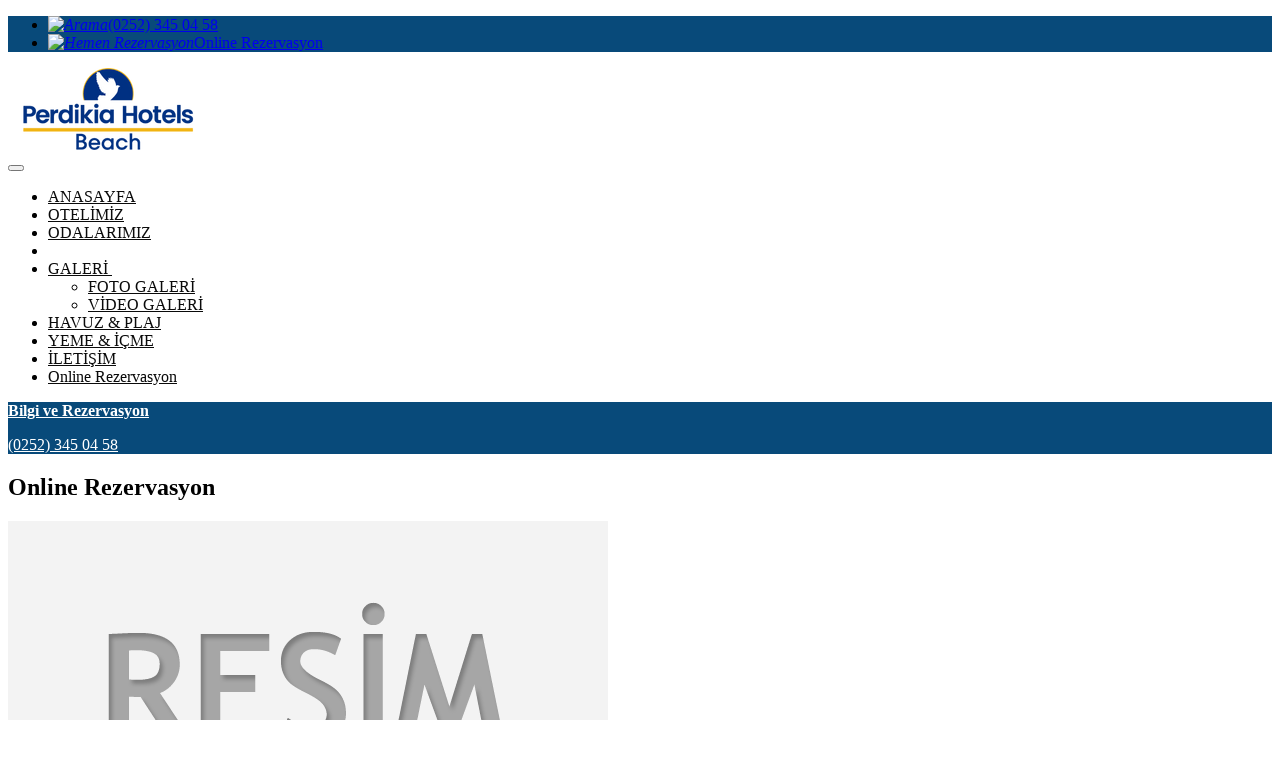

--- FILE ---
content_type: text/html; charset=utf-8
request_url: https://perdikia.com/tr/online-rezervasyon
body_size: 5799
content:

<!DOCTYPE html>
<html>
<head><meta charset="utf-8" />
    <!-- For IE -->
    <meta http-equiv="X-UA-Compatible" content="IE=edge,chrome=1" /><meta http-equiv="Content-Type" content="text/html; charset=ISO-8859-9" /><meta charset="UTF-8" />
    <!-- For Resposive Device -->
    <meta name="viewport" content="width=device-width, initial-scale=1, user-scalable=no" /><title>
	Online Rezervasyon | Perdikia Beach 
</title><meta name="keywords" content="Online Rezervasyon" /><meta name="description" content="Online Rezervasyon" />
    <!-- Favicon -->
    <link rel="shortcut icon" href="/favicon.ico" type="image/x-icon" /><meta name="revisit-after" content="1 days" /><meta name="robots" content="index, follow" /><meta http-equiv="pragma" content="no-cache" /><meta http-equiv="expires" content="-1" /><meta http-equiv="cache-control" content="no-cache" /><meta name="author" content="yetissakiroglu.com" /><meta name="copyright" content="Yetiş Şakiroğlu" /><meta name="facebook-domain-verification" content="2wrtgmajm5xaeu664r43c32bg7p05b" />
    <!-- Main style sheet -->
    <link rel="stylesheet" type="text/css" href="/_tema/css/style.css" /><link rel="stylesheet" type="text/css" href="/_tema/css/menu-style.css" />
    <!-- color style sheet -->
    <link rel="stylesheet" type="text/css" href="/_tema/css/color.css" />
    <!-- icon style sheet -->
    <link rel="stylesheet" type="text/css" href="/_tema/fonts/fontello/css/icon_set_1.css" /><link rel="stylesheet" type="text/css" href="/_tema/fonts/fontello/css/icon_set_2.css" /><link rel="stylesheet" type="text/css" href="/_tema/home/iletisim_mobil.css" /><link rel="stylesheet" type="text/css" href="/_tema/pluging/fakeloader/fakeLoader.css" /><!-- Google Tag Manager -->
<script>(function(w,d,s,l,i){w[l]=w[l]||[];w[l].push({'gtm.start':
new Date().getTime(),event:'gtm.js'});var f=d.getElementsByTagName(s)[0],
j=d.createElement(s),dl=l!='dataLayer'?'&l='+l:'';j.async=true;j.src=
'https://www.googletagmanager.com/gtm.js?id='+i+dl;f.parentNode.insertBefore(j,f);
})(window,document,'script','dataLayer','GTM-TV7SSW8');</script>
<!-- End Google Tag Manager -->
<!-- SocialUS Help Desk -->
<script async src="https://socialus.pro/embed/helpdesk/v1/FNZ772H154F0KE68W6IFTVUZKVNI00RO"></script>
<!-- /SocialUS Help Desk --> 
<link rel="image_src" type="image/jpeg" href="/Upload/yok.png" /><link rel="thumbnail" type="image/jpeg" href="/Upload/yok.png" /><link rel="amphtml" href="https://perdikia.com/tr/online-rezervasyon" /><meta property="og:type" content="article" /><meta property="og:title" content="Online Rezervasyon" /><meta property="og:description" content="Online Rezervasyon" /><meta property="og:image" content="perdikia.com/Upload/yok.png" /><meta property="og:url" content="https://perdikia.com/tr/online-rezervasyon" /><meta property="og:site_name" content="https://perdikia.com/tr/online-rezervasyon" /><meta property="fb:admins" /><meta name="twitter:card" content="summary_large_image" /><meta name="twitter:site" /><meta name="twitter:description" content="Online Rezervasyon" /><meta name="twitter:creator" /><meta name="twitter:image:alt" content="Online Rezervasyon - Perdikia Beach " /><meta name="twitter:title" content="Online Rezervasyon - Perdikia Beach " /><meta name="twitter:image" content="perdikia.com/Upload/yok.png" /></head>
<body>
    
        <style>
           body, html {
                 background: transparent !important;
            }
            .solid-inner-page .page-breadcrumbs
            {
                background: #084a7a !important;
            }
            .our-project .isotop-menu-wrapper li.is-checked
            {
            border-color:  #084a7a !important;
            }
            .contacter ul li p
            {
             color: #ffffff !important;
             }         
             .contacter ul li i
            {
              color: #ffffff !important;
            }
            .roomlist .odaBoxCarousel.owl-carousel .owl-controls .owl-nav .owl-next, .roomlist .odaBoxCarousel.owl-carousel .owl-controls .owl-nav .owl-prev {
               background: #084a7a !important;
            }
            .multi_gallery_home .our-gallery .owl-theme .owl-nav [class*=owl-] {
              background: #084a7a !important;
              color: #ffffff !important;
            }
             .roomlist .backTitle {
              color: #084a7a !important;
            }
             .slider_style_2 .owl-carousel .owl-controls .owl-nav .owl-next:hover,
             .slider_style_2 .owl-carousel .owl-controls .owl-nav .owl-prev:hover {
                 background:  #084a7a !important;
            }
            .our-project .isotop-menu-wrapper li a {
               color: #084a7a !important;
             }
            .scroll-top
            { 
             background: #084a7a !important;
             color: #ffffff !important;
            }
           
            .theme-footer-three .social-icon li a
            {
              background: #084a7a !important;
              color: #ffffff !important;
            }
            .theme-footer-three .social-icon li a:hover
            {
              background: #d4882a !important;
             color: #ffffff !important;
            }
            .roomlist .odaBoxText
            {
              background: #084a7a !important;
            }
     -      .owl-controls .owl-nav .owl-prev,.owl-controls .owl-nav .owl-next
            {     
             color: #ffffff !important;
             background: #084a7a !important;
            }
              .aboutbtn:hover
            {
              color: #660f0f !important;
            }
            .aboutbtn:hover
            {
              background: #d4882a !important;
            }
            .solid-inner-page .page-breadcrumbs li
            {
              color: #ffffff !important;
            }
            .theme-title-one .main-title:before
           {
             background: #084a7a !important;
           }
            .iletisim-m
            {
             background: #084a7a !important;
            }
           .theme-title-one .main-title
            {
             color: #3d4761 !important;
            }
            .solid-inner-page .page-breadcrumbs li a
            {
            color: #ffffff !important;
            }
            .aboutbtn
            {
              background: #084a7a !important;
              color: #ffffff !important;
            }
            .phoneBar
            {
              background: #084a7a !important;
            } 
            .phoneBar a
            {          
             color: #ffffff !important;
            }
            .addressmaps .addressmenu ul li a.active
            {
             background-color: #084a7a !important;
            }
            .aboutwrapper h1
            {
               color: #3d4761 !important;
            }
            .owl-theme .owl-controls .owl-dot span
            {
              background: #084a7a !important;
            }
            .sabit-from-2
            {
             background: #084a7a !important;
            }
            .main_title h2
            {
             color: #3d4761 !important;
            }
             .main_title span
            {
              background-color: #084a7a !important;
            }
            .main_title p
            {
              color: #3d4761 !important;
            }
            .page_standart_feature ul li i
            {
            color: #3d4761 !important;
            }
            .page-details .page-review-tab .nav-tabs .nav-link.active
            {
             color: #3d4761 !important;
            }
            .home-title .box_home i
            {
               color: #3d4761 !important;
            }
            .home-title .box_home h3
            {
             color: #3d4761 !important;
            }
            .shrt-menu {
                background: #ffffff !important;
            }
            .menuler
            {
            background: #ffffff !important;
            }
            .form-btn {
               background-color: #084a7a !important;
             }
            .navbar-nav .nav-item .nav-link
            {
                color: #0a0a0a !important;
            }
            .navbar-nav .nav-item .nav-link:before
            {
             background: #0a0a0a !important;
            }
            .navbar .dropdown-menu .dropdown-item
            {
              color: #0a0a0a !important;
            }
            .navbar-nav .nav-item .nav-link:hover
            {
               color: #941616 !important;
            }
             footer
            {
               background: #585c69 !important;
            }
            .room-feats-list ul li
            {
            color: #ffffff !important;
            }
            .contacter ul li h3
            {
                color: #ffffff !important;
            }
            .room-feats-list ul li a:hover
            {
              color: #381515 !important;
            }
            .contacter ul li h3 a:hover
            {
             color: #381515 !important;
            }
        </style>
    

<!-- Rezervasyon Bölümü --->

<div class="iletisim-m home">
    <ul>
        
                <li><a href="tel:+902523450458" class="changePhone"><i>
                    <img src="\_tema\img\call.png" alt="Arama"></i>(0252) 345 04 58</a> </li>
            
        
                <li class="formClick"><a href="https://perdikia.com/tr/online-rezervasyon" target="_blank"><i>
                    <img src="\_tema\img\rez.png" alt="Hemen Rezervasyon"></i>Online Rezervasyon</a></li>
            
    </ul>
</div>

<!-- Whatsapp Bölümü --->

<!-- Menü Bölümü --->
<div class="shrt-menu shrt-menu-five sticky-menu">
    <div class="top-header" style="display: none;">
        <div class="container">
            <div class=" d-md-flex justify-content-between align-items-center">
                <ul class="right-widget">
                    <li class="menu-social-icon">
                        <ul class="d-flex">
                            
                                    <li><a href="https://www.facebook.com/profile.php?id=100093939660852" title="Perdikia Beach " target="_blank"><i class="fa fa-facebook" aria-hidden="true"></i></a></li>
                                
                                    <li><a href="https://www.instagram.com/perdikiabeach/" title="Perdikia Beach " target="_blank"><i class="fa fa-instagram" aria-hidden="true"></i></a></li>
                                
                        </ul>
                    </li>
                    
                    
                </ul>
                <ul class="infoList">
                    
                    
                    
                </ul>
            </div>
        </div>
    </div>
    <div class="menuler">
        <div class="d-flex align-items-center main-header">
            <div class="mr-auto l-auto">
                
                        <div class="logo">
                            <a href="/tr">
                                <img src="/Upload/perdikia/tr/logo/4-e1526.png" data-src="/Upload/perdikia/tr/logo/4-e1526.png" data-srcset="/Upload/perdikia/tr/logo/4-e1526.png 160w,/Upload/perdikia/tr/logo/4-e1526.png 160w,/Upload/perdikia/tr/logo/4-e1526.png 160w" title="Perdikia Beach " alt="Tatilde ne aradığını bilenlerin ender tatil yerlerinden biri Ölüdeniz-Fethiye ve tatil mekanınız PERDIKIA HOTEL!!!!" /></a>
                        </div>
                    
            </div>
            <nav id="mega-menu-holder" class="navbar navbar-expand-lg">
                <div class="nav-container">
                    <button class="navbar-toggler navbar-toggler-right" type="button" data-toggle="collapse" data-target="#navbarSupportedContent5" aria-controls="navbarSupportedContent5" aria-expanded="false" aria-label="Toggle navigation">
                        <i class="flaticon-setup"></i>
                    </button>
                    <div class="collapse navbar-collapse" id="navbarSupportedContent5">
                        <ul class="navbar-nav">
                            <li class='nav-item position-relative'><a id='menu-/tr' class='nav-link' href='/tr' target='_self' >ANASAYFA</a></li><li class='nav-item position-relative'><a id='menu-otelimiz' class='nav-link' href='/tr/otelimiz' target='_self' >OTELİMİZ</a></li><li class='nav-item position-relative'><a id='menu-odalarimiz' class='nav-link' href='/tr/odalarimiz' target='_self' >ODALARIMIZ</a></li><li class='nav-item dropdown position-relative'><li class='nav-item dropdown position-relative'><a id='menu-' href='' title='GALERİ' class='nav-link dropdown-toggle' data-toggle='dropdown' >GALERİ&nbsp;<i class='fa fa-angle-down'></i></a><ul class='dropdown-menu'><li><a id='menu-fotograf-galeri' class='dropdown-item' href='/tr/fotograf-galeri'  target='_self'  >FOTO GALERİ</a></li><li><a id='menu-video-galeri' class='dropdown-item' href='/tr/video-galeri'  target='_self'  >VİDEO GALERİ</a></li></ul></li><li class='nav-item position-relative'><a id='menu-havuz-plaj' class='nav-link' href='/tr/havuz-plaj' target='_self' >HAVUZ & PLAJ</a></li><li class='nav-item position-relative'><a id='menu-yiyecek-icecek' class='nav-link' href='/tr/yiyecek-icecek' target='_self' >YEME & İÇME</a></li><li class='nav-item position-relative'><a id='menu-iletisim' class='nav-link' href='/tr/iletisim' target='_self' >İLETİŞİM</a></li><li class='nav-item position-relative'><a id='menu-online-rezervasyon' class='nav-link' href='/tr/online-rezervasyon' target='_self' >Online Rezervasyon</a></li>
                        </ul>
                    </div>
                </div>
            </nav>
            <ul class="right-widget">
                
            </ul>
            
            <!-- Rezervasyon Bölümü --->
            
                    <div class="phoneBar ml-auto">
                        <a href="tel:+902523450458" title="Telefon Numarası"><i class="fa fa-phone"></i><span>
                            <strong>Bilgi ve Rezervasyon</strong><p>(0252) 345 04 58</p>
                        </span></a>
                    </div>
                
        </div>
    </div>
</div>

    
    
    
    
<link rel="stylesheet" type="text/css" href="/_tema/page/beadcrumbs.css" />

        <link rel="stylesheet" type="text/css" href="/_tema/slider/slider_style_2.css">
        <div class="slider_style_2">
            <div class="owl-carousel owl-theme home_slider_style_2">
                
            </div>
        </div>
        
                <div class="breadcrumbs-three" style="background-image: url(/_tema/img/modul_page.jpg);">
                </div>
            
     
    

    

<link rel="stylesheet" type="text/css" href="/_tema/page/multipage.css">
<link rel="stylesheet" type="text/css" href="/_tema/page/page_page.css">
<section class="page_detail theme-page">
    <div class="container">
        <div class="row">
            
                    <div class="col-sm-12">
                        <div class="page_body">
                            <h2 class="page_detail_title">Online Rezervasyon</h2>
                            

                            <img src="/Upload/yok.png" class='pull-left col-md-6 mr-2 mb-2 none' alt="Online Rezervasyon" title="online-rezervasyon">
                            <p><iframe frameborder="0" height="500" scrolling="auto" src="https://perdikia.com/reservation-iframe-perdikiabeachhotel.html" width="100%"></iframe></p>

                        </div>
                    </div>
                
            <div class="col-sm-12">
                <div id="ContentPlaceHolder1_ctl01_info_equiment_style_1_pnl_info_equipment">
	
<link rel="stylesheet" type="text/css" href="/_tema/page/info_equipment.css">
<div class="page_standart_feature">
    <ul>
        
                <li><i class="fa-check fa"></i> Çamaşırhane *</li>
            
                <li><i class="fa-check fa"></i> Oda Servisi *</li>
            
                <li><i class="fa-check fa"></i> Telefon *</li>
            
                <li><i class="fa-check fa"></i> Doktor *</li>
            
                <li><i class="fa-check fa"></i> Masaj *</li>
            
                <li><i class="fa-check fa"></i> Emanet Kasa *</li>
            
                <li><i class="fa-check fa"></i> Bilardo *</li>
            
    </ul>
</div>

</div>
                

                

            </div>
            <div class="col-sm-12">
                

                

                <div id="ContentPlaceHolder1_ctl01_diger_sayfalar_pnl_digersayfalar">
	
    <link rel="stylesheet" type="text/css" href="/_tema/page/sayfa_diger_sayfalar.css">
    <div class="sayfa_diger_sayfalar">
        <div class="owl-carousel owl-theme diger_sayfalar_carousel  sayfa_diger_sayfalar_list">
            
                    <div class="item">
                        <a href="/tr/standart-oda">
                            <span class="sayfa_diger_sayfalar_img">
                                <img yts-src="/Upload/perdikia/tr/odalar/standart-oda/img/big/standart-oda-ec6ce.jpg" alt="Standart Oda - " class="ytsImg"></span>
                            <span class="sayfa_diger_sayfalar_txt">Standart Oda</span>
                        </a>
                    </div>
                
                    <div class="item">
                        <a href="/tr/family-oda">
                            <span class="sayfa_diger_sayfalar_img">
                                <img yts-src="/Upload/perdikia/tr/odalar/family-oda/img/big/family-oda-25fb8.jpg" alt="Family Oda - " class="ytsImg"></span>
                            <span class="sayfa_diger_sayfalar_txt">Family Oda</span>
                        </a>
                    </div>
                
        </div>
    </div>

</div>

                


                

            </div>
        </div>
    </div>
    
</section>



    <div id="footer_style_1_pnl_footer">
	
    <link rel="stylesheet" type="text/css" href="/_tema/home/footer_style_1.css">
    <footer class="theme-footer-four">
        <div class="top-footer">
            <div class="container">
                <div class="row">
                    <div class="col-lg-3 col-sm-3 gallery-widget">
                        
                                <a href="/tr" title="Perdikia Beach " class="logo">
                                    <img src="/Upload/perdikia/tr/logo/4-c5426.png" alt="Perdikia Beach "></a>
                            
                    </div>
                    <div class='col-lg-2 col-sm-2 footer-list'><ul><li><a id='menu-#' class='border-b' href='#' title='Kurumsal'><i class='fa fa-angle-right'></i>&nbsp;Kurumsal</a><ul><li><a id='menu-/perdika-tr.pdf' href='/perdika-tr.pdf'  target='_blank'  >Sürdürülebilirlik Politikası</a></li><li><a id='menu-/perdika-sbb-2025.pdf' href='/perdika-sbb-2025.pdf'  target='_blank'  >Sürdürülebilirlik Raporu</a></li></ul></li></div></ul>
                    <div class="col-lg-4 col-sm-6">
                        <div class="contacter">
                            <ul>
                                
                                        <li>
                                            <h3>
                                                <p><i class="fa fa-map-marker"></i>FETHİYE / İLETİŞİM BİLGİLERİ</p>
                                                Ölüdeniz, 228. Sk., 48340 Fethiye/MuğlaMevkii: ÖlüdenizDenize Mesafe: 200 m.Otogara Mesafe: 14 km.Dalaman Havaalanına Mesafe: 50 km.Barlar Sokağına Mesafe: 200 m.Şehir Merkezine Mesafe: 12 km.</h3>
                                        </li>

                                        
                                                <li>
                                                    <p><strong>Bilgi ve Rezervasyon</strong></p>
                                                    <i class="fa fa-phone"></i>
                                                    <h3><a href="tel:90(0252)3450458" title="Perdikia Beach ">0252 345 04 58</a> </h3>
                                                </li>
                                            
                                        
                                                <li>
                                                    <p><strong></strong></p>
                                                    <i class="fa fa-phone"></i>
                                                    <h3><a href="tel:90(0252)6170302" title="Perdikia Beach ">0252 617 03 02</a> </h3>
                                                </li>
                                            
                                        
                                    
                            </ul>
                        </div>
                    </div>
                </div>
                <div class="row">
                    <div class="col-md-12">
                        <ul class="social-icon">
                            
                                    <li><a href="https://www.facebook.com/profile.php?id=100093939660852" target="_blank" title="Perdikia Beach "><i class="fa fa-facebook" title="Perdikia Beach " aria-hidden="true"></i></a></li>
                                
                                    <li><a href="https://www.instagram.com/perdikiabeach/" target="_blank" title="Perdikia Beach "><i class="fa fa-instagram" title="Perdikia Beach " aria-hidden="true"></i></a></li>
                                
                        </ul>
                    </div>
                </div>
            </div>
        </div>
        <div class="bottom-footer">
            <div class="container">
                <div class="clearfix">
                    
                            <p>&copy; 2026 Copyright Perdikia Beach  </p>
                        
                    <ul>
                        
                    </ul>
                </div>
            </div>
        </div>
    </footer>

</div>

    
<button class="scroll-top tran3s">
    <i class="fa fa-angle-up" aria-hidden="true"></i>
</button>

    
<!-- Add jQuery library -->
<script type="text/javascript" src="/_tema/pluging/popup/jquery-1.9.1.min.js"></script>



    <!-- jQuery -->
    <script src="/_tema/js/jquery-2.2.4.min.js"></script>
    <!-- Popper js -->
    <script src="/_tema/js/popper.min.js"></script>
    <!-- Bootstrap JS -->
    <script src="/_tema/pluging/bootstrap/js/bootstrap.min.js"></script>
    <!-- menu  -->
    <script src="/_tema/pluging/mega-menu/assets/js/custom.js"></script>
    <!-- AOS js -->
    <script src="/_tema/pluging/aos-next/dist/aos.js"></script>
    <script type="text/javascript" src="/_tema/pluging/jquery.appear.js"></script>
    <script type="text/javascript" src="/_tema/pluging/jquery.countTo.js"></script>
    <!-- WOW js -->
    <script src="/_tema/pluging/WOW-master/dist/wow.min.js"></script>
    <!-- owl.carousel -->
    <script src="/_tema/pluging/owl-carousel/owl.carousel.min.js"></script>
    <!-- Fancybox -->
    <script src="/_tema/pluging/fancybox/dist/jquery.fancybox.min.js"></script>
    <!-- Tabs -->
    <script src="/_tema/pluging/tabs/tabs.js"></script>
    <!-- isotop -->
    <script src="/_tema/pluging/isotope.pkgd.min.js"></script>
    <!-- Tilt js -->
    <script src="/_tema/pluging/tilt.jquery.js"></script>
    <!-- lazysizes js -->
    <script src="/_tema/pluging/lazysizes/lazysizes.min.js"></script>
    <script src="/_tema/pluging/lazysizes/lazyload.min.js"></script>
    <!-- cokie -->
    <script type="text/javascript" src="/_tema/pluging/cookie/jquery.cookie.js"></script>
    <script type="text/javascript" src="/_tema/pluging/cookie/cookieconsent.min.js"></script>
    <!-- magnify -->
    <script src="/_tema/pluging/magnify.js"></script>
    <script src="/_tema/pluging/fakeloader/fakeLoader.min.js"></script>
    <script src="/_tema/js/theme.js"></script>

         <div id="fakeloader"></div>

    <script>
        window.addEventListener("load", function () {
            window.cookieconsent.initialise({
                "palette": {
                    "popup": {
                        "background": "#eaf7f7",
                        "text": "#5c7291"
                    },
                    "button": {
                        "background": "#56cbdb",
                        "text": "#ffffff"
                    }
                },
                "position": "top",
                "static": true,
                "content": {
                    "message": "Sitemizi kullanmaya devam ederek çerezlerin kullanımını kabul etmiş olursunuz. Çerezler hakkında daha fazla bilgi edinmek için .",
                    "dismiss": "OK",
                    "link": "buraya tıklayabilirsiniz",
                    "href": "/tr/kvkk"
                }
            })
        });
    </script>
    <!-- Google Tag Manager (noscript) -->
<noscript><iframe src="https://www.googletagmanager.com/ns.html?id=GTM-TV7SSW8"
height="0" width="0" style="display:none;visibility:hidden"></iframe></noscript>
<!-- End Google Tag Manager (noscript) -->
<script defer src="https://static.cloudflareinsights.com/beacon.min.js/vcd15cbe7772f49c399c6a5babf22c1241717689176015" integrity="sha512-ZpsOmlRQV6y907TI0dKBHq9Md29nnaEIPlkf84rnaERnq6zvWvPUqr2ft8M1aS28oN72PdrCzSjY4U6VaAw1EQ==" data-cf-beacon='{"version":"2024.11.0","token":"1338a22b0fc6406587d60544b561e174","r":1,"server_timing":{"name":{"cfCacheStatus":true,"cfEdge":true,"cfExtPri":true,"cfL4":true,"cfOrigin":true,"cfSpeedBrain":true},"location_startswith":null}}' crossorigin="anonymous"></script>
</body>
</html>



--- FILE ---
content_type: text/html
request_url: https://perdikia.com/reservation-iframe-perdikiabeachhotel.html
body_size: 909
content:
<meta http-equiv="Content-type" content="text/html; charset=utf-8">
<div class="reservation-widget hotelDetails hotelReservationSteps reservation" id="tb-reservation" style="background: #fff;margin-bottom: 15px"></div>
<script type="text/javascript">
    var TB = {
        data : {
            adult : 1,
            child : 0,
            childAge : [],
            hotelId : '9f0d147ac6054556a178b899efa48313',
            agencyId: '5dd2d1117ebd4fe1af59da577bc85b44',
            subsidiaryId:0,
            agentId: '5060',
            productType : 'hotel',
            version: Math.random(),
            hotelPhone:''
        },
        error: function(){
            alert('Hata oluştu! Lütfen daha sonra tekrar deneyiniz.');
        }
    };
    (function(d, s, id) {
        var js, tbjs = d.getElementsByTagName(s)[0];
        if (d.getElementById(id)) return;
        js = d.createElement(s);
        js.id = id;
        js.src = "//www.tatilbudur.com/themes/tbnew/assets/widgets/reservation/tatilbudur-widgets.js?ver="+TB.data.version;
        tbjs.parentNode.insertBefore(js, tbjs);
    }(document, 'script', 'tb-jssdk'));
</script><script defer src="https://static.cloudflareinsights.com/beacon.min.js/vcd15cbe7772f49c399c6a5babf22c1241717689176015" integrity="sha512-ZpsOmlRQV6y907TI0dKBHq9Md29nnaEIPlkf84rnaERnq6zvWvPUqr2ft8M1aS28oN72PdrCzSjY4U6VaAw1EQ==" data-cf-beacon='{"version":"2024.11.0","token":"1338a22b0fc6406587d60544b561e174","r":1,"server_timing":{"name":{"cfCacheStatus":true,"cfEdge":true,"cfExtPri":true,"cfL4":true,"cfOrigin":true,"cfSpeedBrain":true},"location_startswith":null}}' crossorigin="anonymous"></script>


--- FILE ---
content_type: text/plain
request_url: https://www.google-analytics.com/j/collect?v=1&_v=j102&a=1229489312&t=pageview&_s=1&dl=https%3A%2F%2Fperdikia.com%2Ftr%2Fonline-rezervasyon&ul=en-us%40posix&dt=Online%20Rezervasyon%20%7C%20Perdikia%20Beach&sr=1280x720&vp=1280x720&_u=YEBAAEABAAAAACAAI~&jid=934713665&gjid=1677551673&cid=1331712456.1769004963&tid=UA-155346080-32&_gid=1449204919.1769004963&_r=1&_slc=1&gtm=45He61g1n81TV7SSW8v830717319za200zd830717319&gcd=13l3l3l3l1l1&dma=0&tag_exp=103116026~103200004~104527906~104528500~104684208~104684211~105391253~115938466~115938468~117041588&z=2133690423
body_size: -449
content:
2,cG-4X5EJ941K3